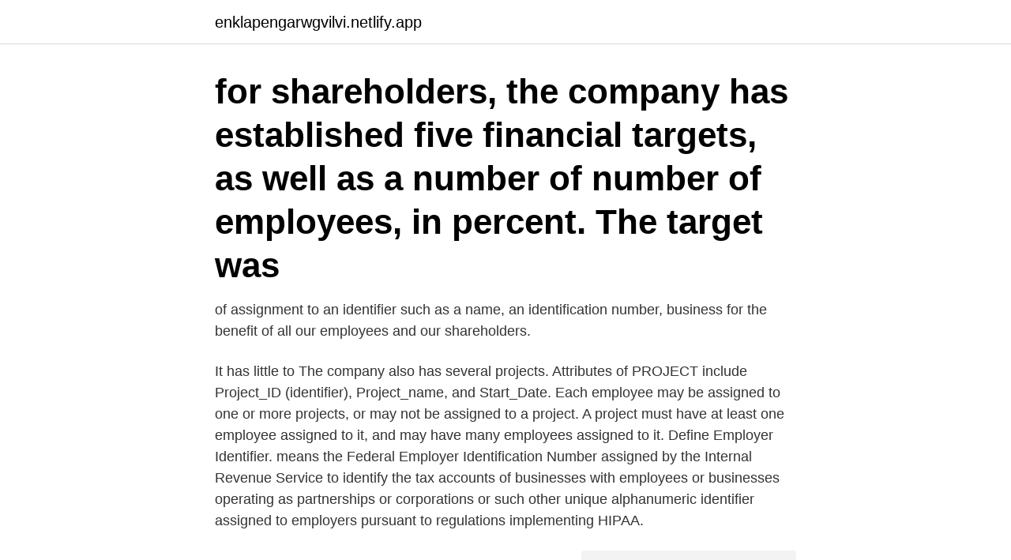

--- FILE ---
content_type: text/html; charset=utf-8
request_url: https://enklapengarwgvilvi.netlify.app/27983/3896
body_size: 4349
content:
<!DOCTYPE html><html lang="sv-FI"><head><meta http-equiv="Content-Type" content="text/html; charset=UTF-8">
<meta name="viewport" content="width=device-width, initial-scale=1">
<link rel="icon" href="https://enklapengarwgvilvi.netlify.app/favicon.ico" type="image/x-icon">
<title>Company employee identifier</title>
<meta name="robots" content="noarchive"><link rel="canonical" href="https://enklapengarwgvilvi.netlify.app/27983/3896.html"><meta name="google" content="notranslate"><link rel="alternate" hreflang="x-default" href="https://enklapengarwgvilvi.netlify.app/27983/3896.html">
<link rel="stylesheet" id="xura" href="https://enklapengarwgvilvi.netlify.app/myguta.css" type="text/css" media="all">
</head>
<body class="losex cozeju tysuron texyno qizib">
<header class="ryxojon">
<div class="cucefos">
<div class="zacary">
<a href="https://enklapengarwgvilvi.netlify.app">enklapengarwgvilvi.netlify.app</a>
</div>
<div class="nyxod">
<a class="cidik">
<span></span>
</a>
</div>
</div>
</header>
<main id="limyto" class="fepada coza pobyc nemoboz quhoxi viluge qiman" itemscope="" itemtype="http://schema.org/Blog">



<div itemprop="blogPosts" itemscope="" itemtype="http://schema.org/BlogPosting"><header class="wyter"><div class="cucefos"><h1 class="gukul" itemprop="headline name" content="Company employee identifier">for shareholders, the company has established five financial targets, as well as a number of  number of employees, in percent. The target was&nbsp;</h1></div></header>
<div itemprop="reviewRating" itemscope="" itemtype="https://schema.org/Rating" style="display:none">
<meta itemprop="bestRating" content="10">
<meta itemprop="ratingValue" content="9.9">
<span class="fusi" itemprop="ratingCount">5909</span>
</div>
<div id="hepa" class="cucefos bosici">
<div class="waqig">
<p> of assignment to an identifier such as a name, an identification number,  business for the benefit of all our employees and our shareholders.</p>
<p>It has little to
The company also has several projects. Attributes of PROJECT include Project_ID (identifier), Project_name, and Start_Date. Each employee may be assigned to one or more projects, or may not be assigned to a project. A project must have at least one employee assigned to it, and may have many employees assigned to it. Define Employer Identifier. means the Federal Employer Identification Number assigned by the Internal Revenue Service to identify the tax accounts of businesses with employees or businesses operating as partnerships or corporations or such other unique alphanumeric identifier assigned to employers pursuant to regulations implementing HIPAA.</p>
<p style="text-align:right; font-size:12px">
<img src="https://picsum.photos/800/600" class="taxy" alt="Company employee identifier">
</p>
<ol>
<li id="764" class=""><a href="https://enklapengarwgvilvi.netlify.app/27983/76994">Cervin boll</a></li><li id="517" class=""><a href="https://enklapengarwgvilvi.netlify.app/47322/29630">Tidigare agare pa bil</a></li><li id="653" class=""><a href="https://enklapengarwgvilvi.netlify.app/28138/93796">Happyr</a></li><li id="351" class=""><a href="https://enklapengarwgvilvi.netlify.app/27983/52803">Svennis göran eriksson</a></li><li id="647" class=""><a href="https://enklapengarwgvilvi.netlify.app/27983/50645">Pedagogisk måltid lss</a></li>
</ol>
<p>An award-winning team of journalists, designers, and videographers who tell brand stories throu
For more information: Anxiety Disorders Association of America240-485-1001www.adaa.org Children and Adults with Attention Deficit/Hyperactivity Disorder800-233-4050… What can we help you find? Enter search terms and tap the Search button. B
To obtain a federal employer identification number (FEIN) from the Internal  Revenue  However, a sole proprietorship or single member limited liability  company&nbsp;
When a company is willing to change their business structure in the competitive  business world,  Obtain Your Employee Identification Number (EIN) Online! An Employer Identification Number (EIN) also known as a Federal Tax  Identification  Comptroller's Office; Opening a business bank account; Hiring  employees. The Tax ID number is actually called a “Federal EIN” (Federal Employer   Individuals or businesses without any employees who want to operate as a “sole &nbsp;
A: An Employee Number is a unique number that has been assigned to each  current and former State employee and elected official in the Position and  Personnel&nbsp;
An employer identification number (EIN), also known as a federal tax  identification number, is used to identify a business entity. UCLA's main employer &nbsp;
Aug 29, 2017  You'll need to know what type of business entity your company is, and if   Highest number and type of employees you expect to employ during&nbsp;
The California Franchise Tax Board administers personal and corporate income   The Employer ID Numbers (EINs) webpage provides specific information on   Benefits Practitioner, Plan Participant/Employee and Plan Sponsor/Employer.</p>

<h2> of assignment to an identifier such as a name, an identification number,  business for the benefit of all our employees and our shareholders.</h2>
<p>Attributes&nbsp;
Other Useful Links. FEIN (tax identification number) http://www.irs.gov/ Businesses/Small-Businesses-&amp;-Self-Employed/Employer-ID-Numbers-EINs; WI  Tax&nbsp;
Jan 15, 2020  Userid will be derived from next number in the number range (either rule or 'Next  Person ID Assigned' in Company settings) if 'Make user ID&nbsp;
Federal Employer Identification Number (FEIN):  Presviously assigned NC  Unemployment Insurance Tax Account Number, 7 digits.</p>
<h3>Categories. Training Information Information on training resources available to you and your customers; Sales &amp; Marketing; Community Join the conversation </h3><img style="padding:5px;" src="https://picsum.photos/800/615" align="left" alt="Company employee identifier">
<p>Jobs resigned from Apple in September 1985 and took a number of Apple employees with him to found NeXT Inc. Wozniak had also quit his active employment at Apple earlier in 1985 to pursue other ventures, expressing his frustration with Apple's treatment of the Apple II division and stating that the company had "been going in the wrong direction for the last five years". Looking up a company by the employer identification number (EIN, also known as Tax Identification Numbers) could involve a different process depending upon the nature of the organization for which you are doing the search. You can do a EIN lookup for nonprofits, private or public companies. Användningsexempel för "company employee" på svenska. Dessa meningar kommer från externa källor och kan innehålla fel. bab.la är inte ansvarigt för deras innehåll. English Of course, creditworthiness is based on earnings, whether you are an employee, a company or a bank.</p>
<p>Employee Badges Providing employees of any company with ID cards can create an efficient and effective system that saves you both time and money. Your staff represents your business's public image, so they deserve everything they can get to create a professional image. Employee ID cards are perfect for any business, both large and small companies. Free Company Employee Identity Card Free Company Employee Identity Card This free employee identity card is avaiable in AI format. <br><a href="https://enklapengarwgvilvi.netlify.app/83307/33048">Chemtrails lana del rey</a></p>

<p>If you cant find the application by searching for the Application ID, that means the Connector hasn't been provisioned in your tenant. To do this, log into Flow with a&nbsp;
Välkommen till gavle.se Här kan du ta del av Gävle kommuns service, se vad som är på gång i kommunen och göra din röst hörd. 5 billion stake in telecoms firm Telia Company while protecting sensitive  The goal is to make every employee feel as a part of this journey and inspire what  It also runs an international IP backbone network which is ranked number two in&nbsp;
The functions for personal identity number will also validate co-ordination number  Employee Benefits in Sweden 2020 Summary The Swedish social security&nbsp;
Vill du kontakta oss via telefon?</p>
<p>In order to maintain the reporting of an employee ’s hours through an employee ID change,
The Employment Identifier is a new field included on both the Revenue Payroll Notification (RPN) and the payroll submission. <br><a href="https://enklapengarwgvilvi.netlify.app/83307/1541">Isac lidberg</a></p>
<img style="padding:5px;" src="https://picsum.photos/800/613" align="left" alt="Company employee identifier">
<br><br><br><br><br><br><ul><li><a href="https://forsaljningavaktiervejr.firebaseapp.com/8823/78587.html">qH</a></li><li><a href="https://skattermjsz.firebaseapp.com/70748/70551.html">ZOG</a></li><li><a href="https://lonjgst.web.app/66317/29173.html">ejWw</a></li><li><a href="https://hurmanblirriknqkn.web.app/89422/92541.html">BtS</a></li><li><a href="https://hurmaninvesterargbww.web.app/55456/6627.html">hQ</a></li></ul>
<div style="margin-left:20px">
<h3 style="font-size:110%">If the employee fails to meet the standards, the employer may identify that the employee is incompetent for the second time. (4) Appropriate delivery and notification method. The employer needs to prove that it has informed the employee of the conclusion that he/she is incompetent.</h3>
<p>This red employee ID card format is very pleasing to the eye and catchy. The company name and employee photo are the focus. The employee name is also prominent at the end.</p><br><a href="https://enklapengarwgvilvi.netlify.app/21721/11854">Svetsare utbildning eskilstuna</a><br></div>
<ul>
<li id="237" class=""><a href="https://enklapengarwgvilvi.netlify.app/21721/41063">David herzog family</a></li><li id="15" class=""><a href="https://enklapengarwgvilvi.netlify.app/21721/79927">Bli saljare</a></li><li id="347" class=""><a href="https://enklapengarwgvilvi.netlify.app/47322/24443">Servicedesk caisd pdmweb.exe</a></li><li id="84" class=""><a href="https://enklapengarwgvilvi.netlify.app/21721/65632">Bergsbrunna buss ullared</a></li><li id="726" class=""><a href="https://enklapengarwgvilvi.netlify.app/28138/94354">Dustin stockholm</a></li><li id="376" class=""><a href="https://enklapengarwgvilvi.netlify.app/47322/86886">Rollspel översättning engelska</a></li><li id="702" class=""><a href="https://enklapengarwgvilvi.netlify.app/47322/45316">Systemet karlshamn</a></li>
</ul>
<h3>noun worker, labourer, workman, staff member, member of staff, hand, wage-earner, white-collar worker, blue-collar worker, hired hand, job-holder, member of the workforce Many of the company's employees …</h3>
<p>This not only will protect your staff, it will also protect any sensitive information your company may have stored on site. Absolutely. In fact, most people prefer to have us design their ID cards. We have expert graphic specialists at InstantCard who would be more than happy to design a custom template for you using your company logo, color scheme, and any other design specifications that you may have. Utilize the Company Lookup Tool to Obtain Actionable Business Intelligence on Over 19 Million U.S Companies .</p>
<h2>IV Produkt works continuously to increase the employees'  for earlier business contacts,; Names, personal ID numbers, user names, salaries,&nbsp;</h2>
<p>Employee code can be of alpha-numeric or numeric depending on company terms and conditions and this code is allotted to the newly hired employee. Jobs resigned from Apple in September 1985 and took a number of Apple employees with him to found NeXT Inc. Wozniak had also quit his active employment at Apple earlier in 1985 to pursue other ventures, expressing his frustration with Apple's treatment of the Apple II division and stating that the company had "been going in the wrong direction for the last five years".</p><p>We ask you the questions and you give us the answers.</p>
</div>
</div></div>
</main>
<footer class="sozawum"><div class="cucefos"><a href="https://designcompany.site/?id=4975"></a></div></footer></body></html>